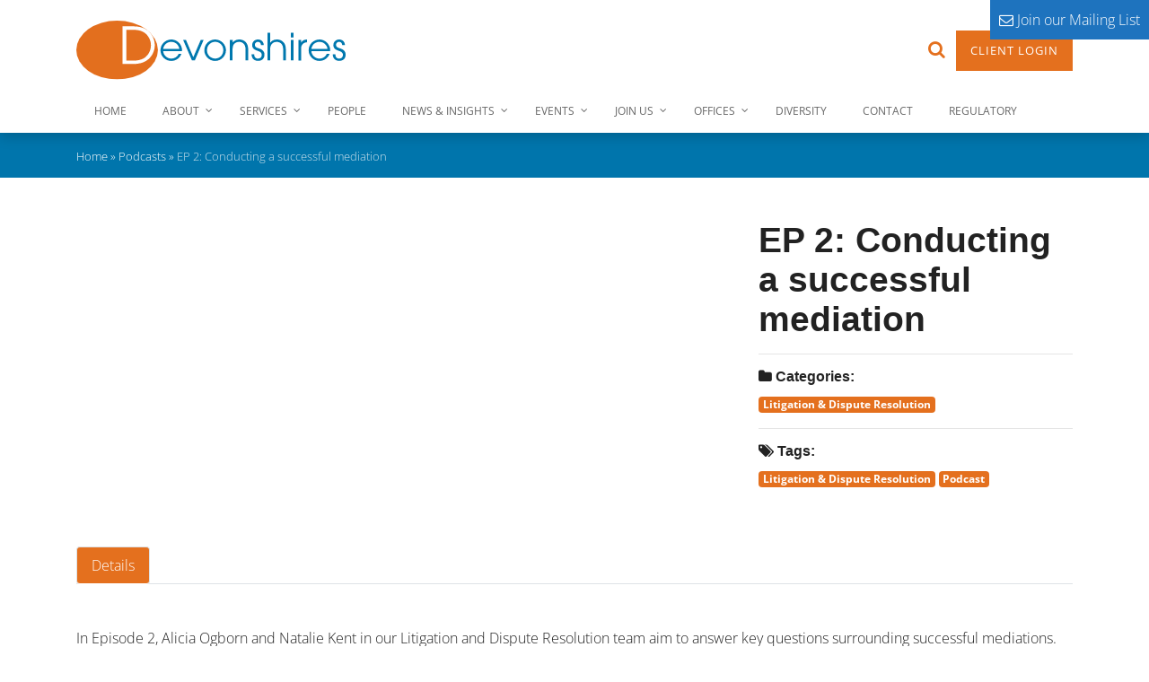

--- FILE ---
content_type: image/svg+xml
request_url: https://www.devonshires.com/wp-content/themes/devonshires/images/logo.svg
body_size: 988
content:
<?xml version="1.0" encoding="utf-8"?>
<!-- Generator: Adobe Illustrator 21.1.0, SVG Export Plug-In . SVG Version: 6.00 Build 0)  -->
<svg version="1.1" id="Layer_1" xmlns="http://www.w3.org/2000/svg" xmlns:xlink="http://www.w3.org/1999/xlink" x="0px" y="0px"
	 viewBox="0 0 679 150.3" style="enable-background:new 0 0 679 150.3;" xml:space="preserve">
<style type="text/css">
	.st0{fill:#E36F1E;}
	.st1{fill:#FFFFFF;}
	.st2{fill:#0078AE;}
</style>
<ellipse class="st0" cx="102.9" cy="75.1" rx="102.9" ry="75.1"/>
<g>
	<path class="st1" d="M116.6,14.5h28.1c11.8,0,23.5,2.9,31.4,7.9C193,33,197.9,51.3,197.9,62.9c0,9-3.5,28.2-21.9,39.9
		c-7.8,5.1-19.5,7.9-31.4,7.9h-28.1L116.6,14.5L116.6,14.5z M126.2,102.1h13.9c8.7,0,22,0,33-7.8c5.9-4.9,15.1-15,15.1-31.7
		c0-12.8-6.4-24.6-16.4-31.9c-8.6-5.6-17.6-7.4-31.7-7.4h-13.9C126.2,23.3,126.2,102.1,126.2,102.1z"/>
</g>
<g>
	<g>
		<path class="st2" d="M219.1,78c0.5,10.2,10,18.9,20.2,18.9c9.5-0.2,16.3-5.8,18.7-12.3h7.1c-3.6,10.4-13.6,18.3-25.7,18.3
			c-14.6,0-27.2-11.8-27.2-27.3c0-14.8,11.9-27.2,27.1-27.5c11.5,0.1,19.6,6.9,23.3,13.4c3.5,5.6,4.3,11.5,4,16.5
			C266.6,78,219.1,78,219.1,78z M259.8,71.9c-2.1-12.3-12.1-17.8-20.4-17.8c-8.2,0-18.4,5.5-20.3,17.8H259.8z"/>
		<path class="st2" d="M269.4,49.4h7.2L295,93.3l18.7-43.9h7.2l-22,52.2h-7.3L269.4,49.4z"/>
		<path class="st2" d="M350,48.1c15.5,0,27.4,13.1,27.4,27.4c0,14.2-11.7,27.4-27.4,27.4c-15.3,0-27.2-12.9-27.2-27
			C322.8,59.3,336.2,48.1,350,48.1z M350.1,96.8c10.1,0,20.6-8,20.6-21.7S359.1,54,350.1,54c-9.5,0-20.6,7.8-20.6,21.7
			C329.4,87.9,339.3,96.8,350.1,96.8z"/>
		<path class="st2" d="M387.5,49.4h6.7v6.7h0.2c2-3.1,7.2-8,16-8c6.4,0,11.7,1.6,16.5,6.4c3.9,3.8,6.5,9.8,6.5,18.4v28.7h-6.7V72.9
			c0-6.8-2.1-11.5-5-14.3c-3.6-3.5-8.4-4.5-11.4-4.5s-7.7,1-11.4,4.5c-2.9,2.8-5,7.5-4.9,14.3v28.7h-6.7V49.4H387.5z"/>
		<path class="st2" d="M448.5,86.2c0.2,9.9,7,10.7,9.4,10.7c6.3,0,9.7-3.7,9.7-9.4c0-7.2-6.5-8.8-10.4-10.4
			c-5.3-1.8-13.8-4.7-13.8-14.5c0-7.3,5.2-14.5,14.9-14.5c7.8,0,14.3,6,14.2,14.2h-6.7c-0.5-6.4-4.9-8.2-7.8-8.2
			c-5.3,0-7.9,4.3-7.9,7.8c0,5.5,5.5,7.4,9.4,8.7c6.1,2,14.9,5.3,14.9,16.1c0.1,9-5.3,16.1-16.4,16.1c-7.3,0-16.3-5-16-16.7h6.5
			V86.2z"/>
		<path class="st2" d="M482.4,31h6.7v25.1h0.2c2-3.1,7.2-8,16-8c6.4,0,11.7,1.6,16.5,6.4c3.9,3.8,6.5,9.8,6.5,18.4v28.7h-6.7V72.9
			c0-6.8-2.1-11.5-5-14.3c-3.6-3.5-8.4-4.5-11.4-4.5s-7.7,1-11.4,4.5c-2.9,2.8-5,7.5-4.9,14.3v28.7h-6.7V31H482.4z"/>
		<path class="st2" d="M541,31h6.7v12H541V31z M541,49.4h6.7v52.2H541V49.4z"/>
		<path class="st2" d="M560,49.4h6.7V57h0.2c3.1-7.3,9.1-8.5,14.7-8.9v7.1c-4.7,0.4-8.7,2.1-11.3,5.2c-2.3,2.9-3.6,6.6-3.6,10.8
			v30.5H560V49.4z"/>
		<path class="st2" d="M592.7,78c0.5,10.2,10,18.9,20.2,18.9c9.5-0.2,16.3-5.8,18.7-12.3h7.1c-3.6,10.4-13.6,18.3-25.7,18.3
			c-14.6,0-27.2-11.8-27.2-27.3c0-14.8,11.9-27.2,27.1-27.5c11.5,0.1,19.6,6.9,23.3,13.4c3.5,5.6,4.3,11.5,4,16.5
			C640.2,78,592.7,78,592.7,78z M633.4,71.9c-2.1-12.3-12.1-17.8-20.4-17.8c-8.2,0-18.4,5.5-20.3,17.8H633.4z"/>
		<path class="st2" d="M653.2,86.2c0.2,9.9,7,10.7,9.4,10.7c6.3,0,9.7-3.7,9.7-9.4c0-7.2-6.5-8.8-10.4-10.4
			c-5.3-1.8-13.8-4.7-13.8-14.5c0-7.3,5.2-14.5,14.9-14.5c7.8,0,14.3,6,14.2,14.2h-6.7c-0.5-6.4-4.9-8.2-7.8-8.2
			c-5.3,0-7.9,4.3-7.9,7.8c0,5.5,5.5,7.4,9.4,8.7c6.1,2,14.9,5.3,14.9,16.1c0.1,9-5.3,16.1-16.4,16.1c-7.3,0-16.3-5-16-16.7h6.5
			V86.2z"/>
	</g>
</g>
</svg>
